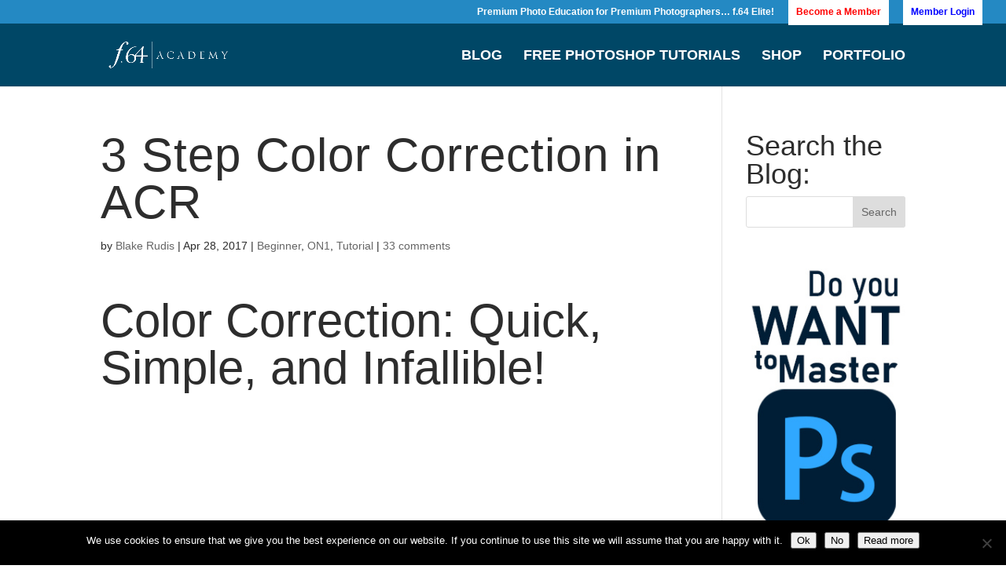

--- FILE ---
content_type: application/x-javascript; charset=utf-8
request_url: https://f64academy.com/wp-content/plugins/divi-before-after-slider/scripts/frontend-bundle.min.js?ver=2.0.0
body_size: 3096
content:
!function(t){var e={};function n(a){if(e[a])return e[a].exports;var i=e[a]={i:a,l:!1,exports:{}};return t[a].call(i.exports,i,i.exports,n),i.l=!0,i.exports}n.m=t,n.c=e,n.d=function(t,e,a){n.o(t,e)||Object.defineProperty(t,e,{configurable:!1,enumerable:!0,get:a})},n.n=function(t){var e=t&&t.__esModule?function(){return t.default}:function(){return t};return n.d(e,"a",e),e},n.o=function(t,e){return Object.prototype.hasOwnProperty.call(t,e)},n.p="/",n(n.s=9)}([function(t,e){t.exports=jQuery},function(t,e){},,,,,,,,function(t,e,n){n(1),n(10),t.exports=n(11)},function(t,e){var n;(n=jQuery).fn.twentytwenty=function(t){return t=n.extend({default_offset_pct:.5,orientation:"horizontal",before_label:"Before",after_label:"After",no_overlay:!1,move_slider_on_hover:!1,move_with_handle_only:!1,click_to_move:!1},t),this.each(function(){var e=t.default_offset_pct,a=n(this),i=t.orientation;n("div").hasClass("twentytwenty-wrapper")||a.wrap("<div class='twentytwenty-wrapper twentytwenty-"+i+"'></div>"),t.no_overlay||n("div").hasClass("twentytwenty-overlay")||a.append("<div class='twentytwenty-overlay'></div>");var o=a.find("img:first"),r=a.find("img:last");n("div").hasClass("twentytwenty-handle")||a.append("<div class='twentytwenty-handle'></div>");var s=a.find(".twentytwenty-handle");"vertical"!==i||n("span").hasClass("twentytwenty-down-arrow")||s.append('<span class="twentytwenty-down-arrow"></span>'),"vertical"!==i||n("span").hasClass("twentytwenty-up-arrow")||s.append('<span class="twentytwenty-up-arrow"></span>'),"vertical"===i||n("span").hasClass("twentytwenty-left-arrow")||s.append('<span class="twentytwenty-left-arrow"></span>'),"vertical"===i||n("span").hasClass("twentytwenty-right-arrow")||s.append('<span class="twentytwenty-right-arrow"></span>'),a.addClass("twentytwenty-container"),o.addClass("twentytwenty-before"),r.addClass("twentytwenty-after");var c=a.find(".twentytwenty-overlay");n("div").hasClass("twentytwenty-before-label")||c.append("<div class='twentytwenty-before-label' data-content='"+t.before_label+"'></div>"),n("div").hasClass("twentytwenty-after-label")||c.append("<div class='twentytwenty-after-label' data-content='"+t.after_label+"'></div>");var d=function(t){var e,n,c,d=(e=t,n=o.width(),c=o.height(),{w:n+"px",h:c+"px",cw:e*n+"px",ch:e*c+"px"});s.css("vertical"===i?"top":"left","vertical"===i?d.ch:d.cw),function(t){"vertical"===i?(o.css("clip","rect(0,"+t.w+","+t.ch+",0)"),r.css("clip","rect("+t.ch+","+t.w+","+t.h+",0)")):(o.css("clip","rect(0,"+t.cw+","+t.h+",0)"),r.css("clip","rect(0,"+t.w+","+t.h+","+t.cw+")")),a.css("height",t.h)}(d)},l=function(t,e){var n,a,o;return n="vertical"===i?(e-v)/w:(t-f)/u,a=0,o=1,Math.max(a,Math.min(o,n))};n(window).on("resize.twentytwenty",function(t){d(e)});var f=0,v=0,u=0,w=0,p=function(t){(t.distX>t.distY&&t.distX<-t.distY||t.distX<t.distY&&t.distX>-t.distY)&&"vertical"!==i?t.preventDefault():(t.distX<t.distY&&t.distX<-t.distY||t.distX>t.distY&&t.distX>-t.distY)&&"vertical"===i&&t.preventDefault(),a.addClass("active"),f=a.offset().left,v=a.offset().top,u=o.width(),w=o.height()},h=function(t){a.hasClass("active")&&(e=l(t.pageX,t.pageY),d(e))},m=function(){a.removeClass("active")},y=t.move_with_handle_only?s:a;y.on("movestart",p),y.on("move",h),y.on("moveend",m),t.move_slider_on_hover&&(a.on("mouseenter",p),a.on("mousemove",h),a.on("mouseleave",m)),s.on("touchmove",function(t){t.preventDefault()}),a.find("img").on("mousedown",function(t){t.preventDefault()}),t.click_to_move&&a.on("click",function(t){f=a.offset().left,v=a.offset().top,u=o.width(),w=o.height(),e=l(t.pageX,t.pageY),d(e)}),n(window).trigger("resize.twentytwenty")})},function(t){t.fn.cwp_twentytwenty=function(e){e=t.extend({default_offset_pct:.5,orientation:"horizontal",before_label:"Before",after_label:"After",no_overlay:!1,move_slider_on_hover:!1,move_with_handle_only:!0,click_to_move:!1},e);return this.each(function(){var n=e.default_offset_pct,a=t(this),i=e.orientation,o="vertical"===i?"down":"left",r="vertical"===i?"up":"right";a.wrap("<div class='twentytwenty-wrapper twentytwenty-"+i+"'></div>"),e.no_overlay||a.append("<div class='twentytwenty-overlay'></div>");var s=a.find("img:first"),c=a.find("img:last");a.append("<div class='twentytwenty-handle'></div>");var d=a.find(".twentytwenty-handle");d.append("<span class='twentytwenty-"+o+"-arrow'></span>"),d.append("<span class='twentytwenty-"+r+"-arrow'></span>"),a.addClass("twentytwenty-container"),s.addClass("twentytwenty-before"),c.addClass("twentytwenty-after");var l=a.find(".twentytwenty-overlay");l.append("<div class='twentytwenty-before-label' data-content='"+e.before_label+"'></div>"),l.append("<div class='twentytwenty-after-label' data-content='"+e.after_label+"'></div>");var f=function(t){var e,n,o,r=(e=t,n=s.width(),o=s.height(),{w:n+"px",h:o+"px",cw:e*n+"px",ch:e*o+"px"});d.css("vertical"===i?"top":"left","vertical"===i?r.ch:r.cw),function(t){"vertical"===i?(s.css("clip","rect(0,"+t.w+","+t.ch+",0)"),c.css("clip","rect("+t.ch+","+t.w+","+t.h+",0)")):(s.css("clip","rect(0,"+t.cw+","+t.h+",0)"),c.css("clip","rect(0,"+t.w+","+t.h+","+t.cw+")")),a.css("height",t.h)}(r)},v=function(t,e){var n,a,o;return n="vertical"===i?(e-w)/h:(t-u)/p,a=0,o=1,Math.max(a,Math.min(o,n))};t(window).on("resize.twentytwenty",function(t){f(n)});var u=0,w=0,p=0,h=0,m=function(t){(t.distX>t.distY&&t.distX<-t.distY||t.distX<t.distY&&t.distX>-t.distY)&&"vertical"!==i?t.preventDefault():(t.distX<t.distY&&t.distX<-t.distY||t.distX>t.distY&&t.distX>-t.distY)&&"vertical"===i&&t.preventDefault(),a.addClass("active"),u=a.offset().left,w=a.offset().top,p=s.width(),h=s.height()},y=function(t){a.hasClass("active")&&(n=v(t.pageX,t.pageY),f(n))},g=function(){a.removeClass("active")},_=e.move_with_handle_only?d:a;_.on("movestart",m),_.on("move",y),_.on("moveend",g),e.move_slider_on_hover&&(a.on("mouseenter",m),a.on("mousemove",y),a.on("mouseleave",g)),d.on("touchmove",function(t){t.preventDefault()}),a.find("img").on("mousedown",function(t){t.preventDefault()}),e.click_to_move&&a.on("click",function(t){u=a.offset().left,w=a.offset().top,p=s.width(),h=s.height(),n=v(t.pageX,t.pageY),f(n)}),t(window).trigger("resize.twentytwenty")})},t(document).ready(function(){window.cwp_twentytwenty_container_init=function(){t(".twentytwenty-container").each(function(){t(this).cwp_twentytwenty({default_offset_pct:t(this).data("position"),orientation:t(this).data("orientation"),no_overlay:t(this).data("no-overlay"),move_slider_on_hover:t(this).data("slide-on-hover"),click_to_move:t(this).data("slide-on-click")})})},window.et_load_event_fired?window.cwp_twentytwenty_container_init():t(window).load(function(){window.cwp_twentytwenty_container_init()})})}(jQuery)},function(t,e,n){var a,i,o,r;(r=jQuery).fn.twentytwenty=function(t){return t=r.extend({default_offset_pct:.5,orientation:"horizontal",before_label:"Before",after_label:"After",no_overlay:!1,move_slider_on_hover:!1,move_with_handle_only:!0,click_to_move:!1},t),this.each(function(){var e=r(this),n=t.default_offset_pct,a=t.orientation,i="vertical"===a?"down":"left",o="vertical"===a?"up":"right";e.unwrap(),e.find("div").remove(),e.wrap("<div class='twentytwenty-wrapper twentytwenty-"+a+"'></div>"),t.no_overlay||e.append("<div class='twentytwenty-overlay'></div>");var s=e.find("img:first"),c=e.find("img:last");e.append("<div class='twentytwenty-handle'></div>");var d=e.find(".twentytwenty-handle");d.append("<span class='twentytwenty-"+i+"-arrow'></span>"),d.append("<span class='twentytwenty-"+o+"-arrow'></span>"),e.addClass("twentytwenty-container"),s.addClass("twentytwenty-before"),c.addClass("twentytwenty-after");var l=e.find(".twentytwenty-overlay");l.append("<div class='twentytwenty-before-label' data-content='"+t.before_label+"'></div>"),l.append("<div class='twentytwenty-after-label' data-content='"+t.after_label+"'></div>");var f=function(t){var n,i,o,r=(n=t,i=s.width(),o=s.height(),{w:i+"px",h:o+"px",cw:n*i+"px",ch:n*o+"px"});d.css("vertical"===a?"top":"left","vertical"===a?r.ch:r.cw),function(t){"vertical"===a?(s.css("clip","rect(0,"+t.w+","+t.ch+",0)"),c.css("clip","rect("+t.ch+","+t.w+","+t.h+",0)")):(s.css("clip","rect(0,"+t.cw+","+t.h+",0)"),c.css("clip","rect(0,"+t.w+","+t.h+","+t.cw+")")),e.css("height",t.h)}(r)},v=function(t,e){var n,i,o;return n="vertical"===a?(e-w)/h:(t-u)/p,i=0,o=1,Math.max(i,Math.min(o,n))};r(window).on("resize.twentytwenty",function(t){f(n)});var u=0,w=0,p=0,h=0,m=function(t){(t.distX>t.distY&&t.distX<-t.distY||t.distX<t.distY&&t.distX>-t.distY)&&"vertical"!==a?t.preventDefault():(t.distX<t.distY&&t.distX<-t.distY||t.distX>t.distY&&t.distX>-t.distY)&&"vertical"===a&&t.preventDefault(),e.addClass("active"),u=e.offset().left,w=e.offset().top,p=s.width(),h=s.height()},y=function(t){e.hasClass("active")&&(n=v(t.pageX,t.pageY),f(n))},g=function(){e.removeClass("active")},_=t.move_with_handle_only?d:e;_.on("movestart",m),_.on("move",y),_.on("moveend",g),t.move_slider_on_hover&&(e.on("mouseenter",m),e.on("mousemove",y),e.on("mouseleave",g)),d.on("touchmove",function(t){t.preventDefault()}),e.find("img").on("mousedown",function(t){t.preventDefault()}),t.click_to_move&&e.on("click",function(t){u=e.offset().left,w=e.offset().top,p=s.width(),h=s.height(),n=v(t.pageX,t.pageY),f(n)}),r(window).trigger("resize.twentytwenty")})},function(t){i=[n(0)],void 0===(o="function"===typeof(a=t)?a.apply(e,i):a)||(t.exports=o)}(function(t,e){var n=6,a=t.event.add,i=t.event.remove,o=function(e,n,a){t.event.trigger(n,a,e)},r=window.requestAnimationFrame||window.webkitRequestAnimationFrame||window.mozRequestAnimationFrame||window.oRequestAnimationFrame||window.msRequestAnimationFrame||function(t,e){return window.setTimeout(function(){t()},25)},s={textarea:!0,input:!0,select:!0,button:!0},c={move:"mousemove",cancel:"mouseup dragstart",end:"mouseup"},d={move:"touchmove",cancel:"touchend",end:"touchend"};function l(){return!0}function f(){return!1}function v(t){t.preventDefault()}function u(t){s[t.target.tagName.toLowerCase()]||t.preventDefault()}function w(t,e){var n,a;if(t.identifiedTouch)return t.identifiedTouch(e);for(n=-1,a=t.length;++n<a;)if(t[n].identifier===e)return t[n]}function p(t,e){var n=w(t.changedTouches,e.identifier);if(n&&(n.pageX!==e.pageX||n.pageY!==e.pageY))return n}function h(t){Y(t,t.data,t,y)}function m(t){y()}function y(){i(document,c.move,h),i(document,c.cancel,m)}function g(t){var e=t.data,n=p(t,e);n&&Y(t,e,n,X)}function _(t){var e=t.data;w(t.changedTouches,e.identifier)&&X(e.identifier)}function X(t){i(document,"."+t,g),i(document,"."+t,_)}function Y(t,e,a,i){var r=a.pageX-e.startX,s=a.pageY-e.startY;r*r+s*s<n*n||function(t,e,n,a,i,r){var s,c;e.target;s=t.targetTouches,c=t.timeStamp-e.timeStamp,e.type="movestart",e.distX=a,e.distY=i,e.deltaX=a,e.deltaY=i,e.pageX=n.pageX,e.pageY=n.pageY,e.velocityX=a/c,e.velocityY=i/c,e.targetTouches=s,e.finger=s?s.length:1,e._handled=b,e._preventTouchmoveDefault=function(){t.preventDefault()},o(e.target,e),r(e.identifier)}(t,e,a,r,s,i)}function b(){return this._handled=l,!1}function x(t){t._handled()}function C(t){var e=t.data.timer;t.data.touch=t,t.data.timeStamp=t.timeStamp,e.kick()}function k(t){var e=t.data.event,n=t.data.timer;i(document,c.move,C),i(document,c.end,k),S(e,n,function(){setTimeout(function(){i(e.target,"click",f)},0)})}function D(t){var e=t.data.event,n=t.data.timer,a=p(t,e);a&&(t.preventDefault(),e.targetTouches=t.targetTouches,t.data.touch=a,t.data.timeStamp=t.timeStamp,n.kick())}function T(t){var e=t.data.event,n=t.data.timer;w(t.changedTouches,e.identifier)&&(!function(t){i(document,"."+t.identifier,D),i(document,"."+t.identifier,T)}(e),S(e,n))}function S(t,e,n){e.end(function(){return t.type="moveend",o(t.target,t),n&&n()})}t.event.special.movestart={setup:function(t,e,n){return a(this,"movestart.move",x),!0},teardown:function(t){return i(this,"dragstart drag",v),i(this,"mousedown touchstart",u),i(this,"movestart",x),!0},add:function(t){"move"!==t.namespace&&"moveend"!==t.namespace&&(a(this,"dragstart."+t.guid+" drag."+t.guid,v,e,t.selector),a(this,"mousedown."+t.guid,u,e,t.selector))},remove:function(t){"move"!==t.namespace&&"moveend"!==t.namespace&&(i(this,"dragstart."+t.guid+" drag."+t.guid),i(this,"mousedown."+t.guid))},_default:function(t){var n,i;t._handled()&&(n={target:t.target,startX:t.startX,startY:t.startY,pageX:t.pageX,pageY:t.pageY,distX:t.distX,distY:t.distY,deltaX:t.deltaX,deltaY:t.deltaY,velocityX:t.velocityX,velocityY:t.velocityY,timeStamp:t.timeStamp,identifier:t.identifier,targetTouches:t.targetTouches,finger:t.finger},i={event:n,timer:new function(t){var e=t,n=!1,a=!1;function i(t){n?(e(),r(i),a=!0,n=!1):a=!1}this.kick=function(t){n=!0,a||i()},this.end=function(t){var i=e;t&&(a?(e=n?function(){i(),t()}:t,n=!0):t())}}(function(e){!function(t,e,n,a){var i=n-t.timeStamp;t.type="move",t.distX=e.pageX-t.startX,t.distY=e.pageY-t.startY,t.deltaX=e.pageX-t.pageX,t.deltaY=e.pageY-t.pageY,t.velocityX=.3*t.velocityX+.7*t.deltaX/i,t.velocityY=.3*t.velocityY+.7*t.deltaY/i,t.pageX=e.pageX,t.pageY=e.pageY}(n,i.touch,i.timeStamp),o(t.target,n)}),touch:e,timeStamp:e},t.identifier===e?(a(t.target,"click",f),a(document,c.move,C,i),a(document,c.end,k,i)):(t._preventTouchmoveDefault(),a(document,d.move+"."+t.identifier,D,i),a(document,d.end+"."+t.identifier,T,i)))}},t.event.special.move={setup:function(){a(this,"movestart.move",t.noop)},teardown:function(){i(this,"movestart.move",t.noop)}},t.event.special.moveend={setup:function(){a(this,"movestart.moveend",t.noop)},teardown:function(){i(this,"movestart.moveend",t.noop)}},a(document,"mousedown.move",function(t){var e;(function(t){return 1===t.which&&!t.ctrlKey&&!t.altKey})(t)&&(e={target:t.target,startX:t.pageX,startY:t.pageY,timeStamp:t.timeStamp},a(document,c.move,h,e),a(document,c.cancel,m,e))}),a(document,"touchstart.move",function(t){var e,n;s[t.target.tagName.toLowerCase()]||(n={target:(e=t.changedTouches[0]).target,startX:e.pageX,startY:e.pageY,timeStamp:t.timeStamp,identifier:e.identifier},a(document,d.move+"."+e.identifier,g,n),a(document,d.cancel+"."+e.identifier,_,n))}),"function"===typeof Array.prototype.indexOf&&function(t,e){for(var n=["changedTouches","targetTouches"],a=n.length;a--;)-1===t.event.props.indexOf(n[a])&&t.event.props.push(n[a])}(t)})}]);

--- FILE ---
content_type: text/plain
request_url: https://www.google-analytics.com/j/collect?v=1&_v=j102&a=2126836209&t=pageview&_s=1&dl=https%3A%2F%2Ff64academy.com%2F3-step-color-correction-acr%2F&ul=en-us%40posix&dt=3%20Step%20Color%20Correction%20in%20ACR%20-%20f64%20Academy&sr=1280x720&vp=1280x720&_u=IEBAAEABAAAAACAAI~&jid=508310084&gjid=1912729892&cid=1313386356.1765933030&tid=UA-74749962-1&_gid=1214553049.1765933030&_r=1&_slc=1&z=1473202742
body_size: -450
content:
2,cG-RZTQL3QS58